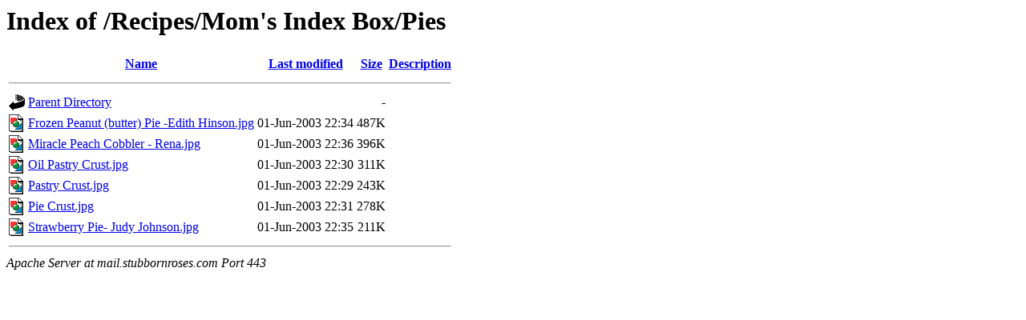

--- FILE ---
content_type: text/html;charset=UTF-8
request_url: https://mail.stubbornroses.com/Recipes/Mom's%20Index%20Box/Pies/?C=D;O=A
body_size: 662
content:
<!DOCTYPE HTML PUBLIC "-//W3C//DTD HTML 3.2 Final//EN">
<html>
 <head>
  <title>Index of /Recipes/Mom's Index Box/Pies</title>
 </head>
 <body>
<h1>Index of /Recipes/Mom's Index Box/Pies</h1>
<table><tr><th><img src="/icons/blank.gif" alt="[ICO]"></th><th><a href="?C=N;O=A">Name</a></th><th><a href="?C=M;O=A">Last modified</a></th><th><a href="?C=S;O=A">Size</a></th><th><a href="?C=D;O=D">Description</a></th></tr><tr><th colspan="5"><hr></th></tr>
<tr><td valign="top"><img src="/icons/back.gif" alt="[DIR]"></td><td><a href="/Recipes/Mom's%20Index%20Box/">Parent Directory</a></td><td>&nbsp;</td><td align="right">  - </td><td>&nbsp;</td></tr>
<tr><td valign="top"><img src="/icons/image2.gif" alt="[IMG]"></td><td><a href="Frozen%20Peanut%20(butter)%20Pie%20-Edith%20Hinson.jpg">Frozen Peanut (butter) Pie -Edith Hinson.jpg</a></td><td align="right">01-Jun-2003 22:34  </td><td align="right">487K</td><td>&nbsp;</td></tr>
<tr><td valign="top"><img src="/icons/image2.gif" alt="[IMG]"></td><td><a href="Miracle%20Peach%20Cobbler%20-%20Rena.jpg">Miracle Peach Cobbler - Rena.jpg</a></td><td align="right">01-Jun-2003 22:36  </td><td align="right">396K</td><td>&nbsp;</td></tr>
<tr><td valign="top"><img src="/icons/image2.gif" alt="[IMG]"></td><td><a href="Oil%20Pastry%20Crust.jpg">Oil Pastry Crust.jpg</a></td><td align="right">01-Jun-2003 22:30  </td><td align="right">311K</td><td>&nbsp;</td></tr>
<tr><td valign="top"><img src="/icons/image2.gif" alt="[IMG]"></td><td><a href="Pastry%20Crust.jpg">Pastry Crust.jpg</a></td><td align="right">01-Jun-2003 22:29  </td><td align="right">243K</td><td>&nbsp;</td></tr>
<tr><td valign="top"><img src="/icons/image2.gif" alt="[IMG]"></td><td><a href="Pie%20Crust.jpg">Pie Crust.jpg</a></td><td align="right">01-Jun-2003 22:31  </td><td align="right">278K</td><td>&nbsp;</td></tr>
<tr><td valign="top"><img src="/icons/image2.gif" alt="[IMG]"></td><td><a href="Strawberry%20Pie-%20Judy%20Johnson.jpg">Strawberry Pie- Judy Johnson.jpg</a></td><td align="right">01-Jun-2003 22:35  </td><td align="right">211K</td><td>&nbsp;</td></tr>
<tr><th colspan="5"><hr></th></tr>
</table>
<address>Apache Server at mail.stubbornroses.com Port 443</address>
</body></html>
